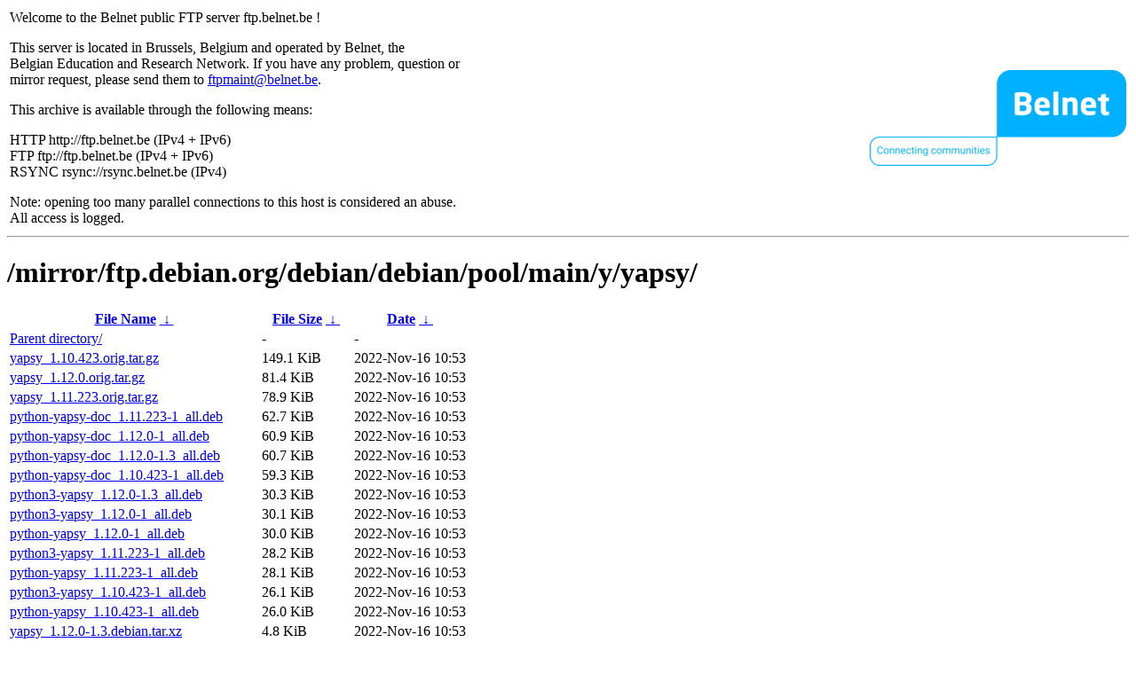

--- FILE ---
content_type: text/html
request_url: https://ftp.belnet.be/mirror/ftp.debian.org/debian/debian/pool/main/y/yapsy/?C=S&O=D
body_size: 1258
content:
<table width="100%">
<tr>
<td align="left" style="width:50%">
<p>Welcome to the Belnet public FTP server ftp.belnet.be !</p>
<p>
This server is located in Brussels, Belgium and operated by Belnet, the<br>
Belgian Education and Research Network. If you have any problem, question or<br>
mirror request, please send them to <a href="mailto:ftpmaint@belnet.be">ftpmaint@belnet.be</a>.<br>
</p>
This archive is available through the following means:<br>
<p>
HTTP http://ftp.belnet.be (IPv4 + IPv6)<br>
FTP ftp://ftp.belnet.be (IPv4 + IPv6)<br>
RSYNC rsync://rsync.belnet.be (IPv4)<br>
</p>
<p>
Note: opening too many parallel connections to this host is considered an abuse. <br>
All access is logged.
</p>
</td>
<td align="right" style="width:50%">
<a href="https://www.belnet.be">
<img src="/belnetstyle/belnetlogo.png" text="https://www.belnet.be"></a>
</td>
</tr>
</table>
<hr>
<h1>
/mirror/ftp.debian.org/debian/debian/pool/main/y/yapsy/</h1>
<table id="list"><thead><tr><th style="width:55%"><a href="?C=N&amp;O=A">File Name</a>&nbsp;<a href="?C=N&amp;O=D">&nbsp;&darr;&nbsp;</a></th><th style="width:20%"><a href="?C=S&amp;O=A">File Size</a>&nbsp;<a href="?C=S&amp;O=D">&nbsp;&darr;&nbsp;</a></th><th style="width:25%"><a href="?C=M&amp;O=A">Date</a>&nbsp;<a href="?C=M&amp;O=D">&nbsp;&darr;&nbsp;</a></th></tr></thead>
<tbody><tr><td class="link"><a href="../?C=S&amp;O=D">Parent directory/</a></td><td class="size">-</td><td class="date">-</td></tr>
<tr><td class="link"><a href="yapsy_1.10.423.orig.tar.gz" title="yapsy_1.10.423.orig.tar.gz">yapsy_1.10.423.orig.tar.gz</a></td><td class="size">149.1 KiB</td><td class="date">2022-Nov-16 10:53</td></tr>
<tr><td class="link"><a href="yapsy_1.12.0.orig.tar.gz" title="yapsy_1.12.0.orig.tar.gz">yapsy_1.12.0.orig.tar.gz</a></td><td class="size">81.4 KiB</td><td class="date">2022-Nov-16 10:53</td></tr>
<tr><td class="link"><a href="yapsy_1.11.223.orig.tar.gz" title="yapsy_1.11.223.orig.tar.gz">yapsy_1.11.223.orig.tar.gz</a></td><td class="size">78.9 KiB</td><td class="date">2022-Nov-16 10:53</td></tr>
<tr><td class="link"><a href="python-yapsy-doc_1.11.223-1_all.deb" title="python-yapsy-doc_1.11.223-1_all.deb">python-yapsy-doc_1.11.223-1_all.deb</a></td><td class="size">62.7 KiB</td><td class="date">2022-Nov-16 10:53</td></tr>
<tr><td class="link"><a href="python-yapsy-doc_1.12.0-1_all.deb" title="python-yapsy-doc_1.12.0-1_all.deb">python-yapsy-doc_1.12.0-1_all.deb</a></td><td class="size">60.9 KiB</td><td class="date">2022-Nov-16 10:53</td></tr>
<tr><td class="link"><a href="python-yapsy-doc_1.12.0-1.3_all.deb" title="python-yapsy-doc_1.12.0-1.3_all.deb">python-yapsy-doc_1.12.0-1.3_all.deb</a></td><td class="size">60.7 KiB</td><td class="date">2022-Nov-16 10:53</td></tr>
<tr><td class="link"><a href="python-yapsy-doc_1.10.423-1_all.deb" title="python-yapsy-doc_1.10.423-1_all.deb">python-yapsy-doc_1.10.423-1_all.deb</a></td><td class="size">59.3 KiB</td><td class="date">2022-Nov-16 10:53</td></tr>
<tr><td class="link"><a href="python3-yapsy_1.12.0-1.3_all.deb" title="python3-yapsy_1.12.0-1.3_all.deb">python3-yapsy_1.12.0-1.3_all.deb</a></td><td class="size">30.3 KiB</td><td class="date">2022-Nov-16 10:53</td></tr>
<tr><td class="link"><a href="python3-yapsy_1.12.0-1_all.deb" title="python3-yapsy_1.12.0-1_all.deb">python3-yapsy_1.12.0-1_all.deb</a></td><td class="size">30.1 KiB</td><td class="date">2022-Nov-16 10:53</td></tr>
<tr><td class="link"><a href="python-yapsy_1.12.0-1_all.deb" title="python-yapsy_1.12.0-1_all.deb">python-yapsy_1.12.0-1_all.deb</a></td><td class="size">30.0 KiB</td><td class="date">2022-Nov-16 10:53</td></tr>
<tr><td class="link"><a href="python3-yapsy_1.11.223-1_all.deb" title="python3-yapsy_1.11.223-1_all.deb">python3-yapsy_1.11.223-1_all.deb</a></td><td class="size">28.2 KiB</td><td class="date">2022-Nov-16 10:53</td></tr>
<tr><td class="link"><a href="python-yapsy_1.11.223-1_all.deb" title="python-yapsy_1.11.223-1_all.deb">python-yapsy_1.11.223-1_all.deb</a></td><td class="size">28.1 KiB</td><td class="date">2022-Nov-16 10:53</td></tr>
<tr><td class="link"><a href="python3-yapsy_1.10.423-1_all.deb" title="python3-yapsy_1.10.423-1_all.deb">python3-yapsy_1.10.423-1_all.deb</a></td><td class="size">26.1 KiB</td><td class="date">2022-Nov-16 10:53</td></tr>
<tr><td class="link"><a href="python-yapsy_1.10.423-1_all.deb" title="python-yapsy_1.10.423-1_all.deb">python-yapsy_1.10.423-1_all.deb</a></td><td class="size">26.0 KiB</td><td class="date">2022-Nov-16 10:53</td></tr>
<tr><td class="link"><a href="yapsy_1.12.0-1.3.debian.tar.xz" title="yapsy_1.12.0-1.3.debian.tar.xz">yapsy_1.12.0-1.3.debian.tar.xz</a></td><td class="size">4.8 KiB</td><td class="date">2022-Nov-16 10:53</td></tr>
<tr><td class="link"><a href="yapsy_1.12.0-1.debian.tar.xz" title="yapsy_1.12.0-1.debian.tar.xz">yapsy_1.12.0-1.debian.tar.xz</a></td><td class="size">4.6 KiB</td><td class="date">2022-Nov-16 10:53</td></tr>
<tr><td class="link"><a href="yapsy_1.11.223-1.debian.tar.xz" title="yapsy_1.11.223-1.debian.tar.xz">yapsy_1.11.223-1.debian.tar.xz</a></td><td class="size">4.2 KiB</td><td class="date">2022-Nov-16 10:53</td></tr>
<tr><td class="link"><a href="yapsy_1.10.423-1.debian.tar.xz" title="yapsy_1.10.423-1.debian.tar.xz">yapsy_1.10.423-1.debian.tar.xz</a></td><td class="size">3.6 KiB</td><td class="date">2022-Nov-16 10:53</td></tr>
<tr><td class="link"><a href="yapsy_1.10.423-1.dsc" title="yapsy_1.10.423-1.dsc">yapsy_1.10.423-1.dsc</a></td><td class="size">2.1 KiB</td><td class="date">2022-Nov-16 10:53</td></tr>
<tr><td class="link"><a href="yapsy_1.11.223-1.dsc" title="yapsy_1.11.223-1.dsc">yapsy_1.11.223-1.dsc</a></td><td class="size">2.1 KiB</td><td class="date">2022-Nov-16 10:53</td></tr>
<tr><td class="link"><a href="yapsy_1.12.0-1.dsc" title="yapsy_1.12.0-1.dsc">yapsy_1.12.0-1.dsc</a></td><td class="size">2.1 KiB</td><td class="date">2022-Nov-16 10:53</td></tr>
<tr><td class="link"><a href="yapsy_1.12.0-1.3.dsc" title="yapsy_1.12.0-1.3.dsc">yapsy_1.12.0-1.3.dsc</a></td><td class="size">2.0 KiB</td><td class="date">2022-Nov-16 10:53</td></tr>
</tbody></table><footer>
<hr>
<table width="100%">
<tr>
<td align="left" style="width:50%"><a href="https://www.belnet.be">Belnet</a>, the Belgian Education and Research Network</td>


<td style=width:50% align=right>Currently used storage capacity : 54T / 70T on /ftp/ftp.belnet.be</td></tr></table></footer>
